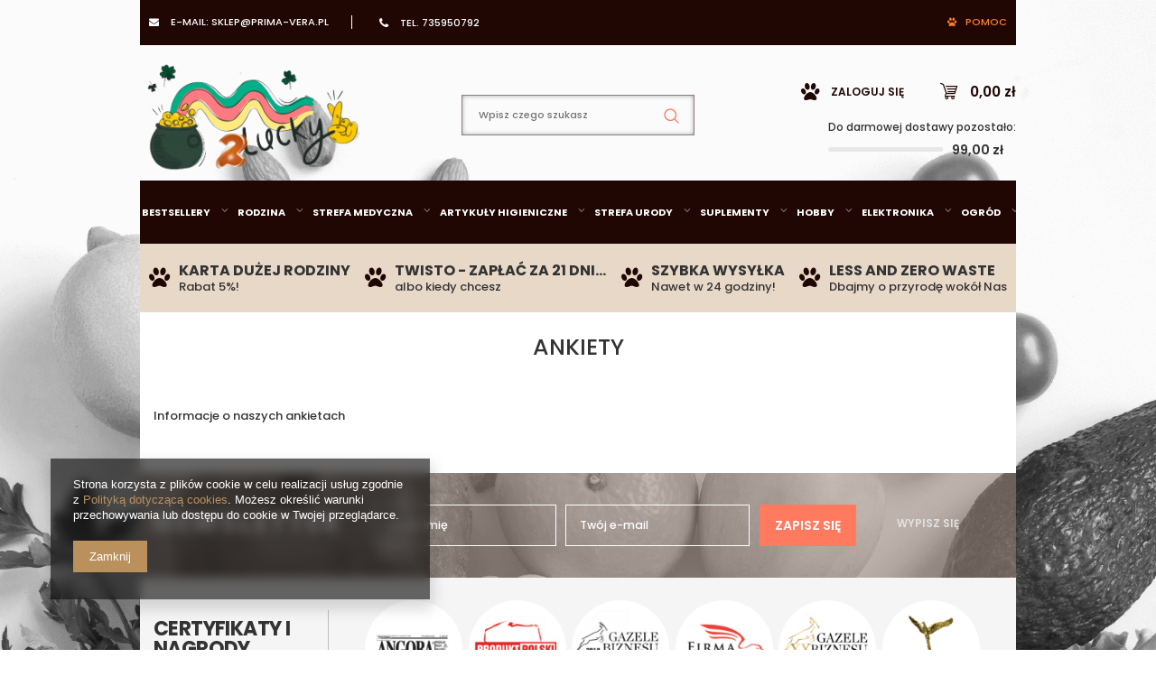

--- FILE ---
content_type: text/html; charset=utf-8
request_url: https://primaveramedic.pl/Ankiety-cinfo-pol-9.html
body_size: 13218
content:
<!DOCTYPE html>
<html lang="pl" ><head><meta name='viewport' content='user-scalable=no, initial-scale = 1.0, maximum-scale = 1.0, width=device-width'/><meta http-equiv="Content-Type" content="text/html; charset=utf-8"><title>Ankiety</title><meta name="keywords" content="PRIMAVERA, primaveramedic, primaveramedic.pl, - inhalatory, nawilżacze, oczyszczacze powietrza, termometry, maski, ciśnieniomierze, akcesoria do domowej apteczki, kosmetyki, produkty do pielęgnacji ciała, wentylator, koc elektryczny, pulsoksymetry, termometr do ucha, termometr bezdotykowy, akcesoria dla mam i niemowlaków, szczoteczki soniczne dla dzieci, butelki, smoczki."><meta name="description" content="Informacje o naszych ankietach"><link rel="icon" href="/gfx/pol/favicon.ico"><link rel="stylesheet" type="text/css" href="/gfx/pol/style.css.gzip?r=1645806708"><script>var app_shop={urls:{prefix:'data="/gfx/'.replace('data="', '')+'pol/'},vars:{priceType:'gross',priceTypeVat:true,productDeliveryTimeAndAvailabilityWithBasket:false,geoipCountryCode:'US',},txt:{priceTypeText:'',},fn:{},fnrun:{},files:[]};const getCookieByName=(name)=>{const value=`; ${document.cookie}`;const parts = value.split(`; ${name}=`);if(parts.length === 2) return parts.pop().split(';').shift();return false;};if(getCookieByName('freeeshipping_clicked')){document.documentElement.classList.remove('--freeShipping');}if(getCookieByName('rabateCode_clicked')){document.documentElement.classList.remove('--rabateCode');}</script><meta name="robots" content="index,follow"><meta name="rating" content="general"><meta name="Author" content="Sklep internetowy PRIMAVERA na bazie IdoSell (www.idosell.com/shop).">
<!-- Begin LoginOptions html -->

<style>
#client_new_social .service_item[data-name="service_Apple"]:before, 
#cookie_login_social_more .service_item[data-name="service_Apple"]:before,
.oscop_contact .oscop_login__service[data-service="Apple"]:before {
    display: block;
    height: 2.6rem;
    content: url('/gfx/standards/apple.svg?r=1743165583');
}
.oscop_contact .oscop_login__service[data-service="Apple"]:before {
    height: auto;
    transform: scale(0.8);
}
#client_new_social .service_item[data-name="service_Apple"]:has(img.service_icon):before,
#cookie_login_social_more .service_item[data-name="service_Apple"]:has(img.service_icon):before,
.oscop_contact .oscop_login__service[data-service="Apple"]:has(img.service_icon):before {
    display: none;
}
</style>

<!-- End LoginOptions html -->

<!-- Open Graph -->
<meta property="og:type" content="article"><meta property="og:url" content="https://primaveramedic.pl/Ankiety-cinfo-pol-9.html
"><meta property="og:title" content="Ankiety"><meta property="og:description" content="Informacje o naszych ankietach"><meta property="og:site_name" content="Sklep internetowy PRIMAVERA"><meta property="og:locale" content="pl_PL"><link rel="manifest" href="https://primaveramedic.pl/data/include/pwa/2/manifest.json?t=3"><meta name="apple-mobile-web-app-capable" content="yes"><meta name="apple-mobile-web-app-status-bar-style" content="black"><meta name="apple-mobile-web-app-title" content="primaveramedic.pl"><link rel="apple-touch-icon" href="/data/include/pwa/2/icon-128.png"><link rel="apple-touch-startup-image" href="/data/include/pwa/2/logo-512.png" /><meta name="msapplication-TileImage" content="/data/include/pwa/2/icon-144.png"><meta name="msapplication-TileColor" content="#2F3BA2"><meta name="msapplication-starturl" content="/"><script type="application/javascript">var _adblock = true;</script><script async src="/data/include/advertising.js"></script><script type="application/javascript">var statusPWA = {
                online: {
                    txt: "Połączono z internetem",
                    bg: "#5fa341"
                },
                offline: {
                    txt: "Brak połączenia z internetem",
                    bg: "#eb5467"
                }
            }</script><script async type="application/javascript" src="/ajax/js/pwa_online_bar.js?v=1&r=6"></script>
<!-- End Open Graph -->

<link rel="canonical" href="https://primaveramedic.pl/Ankiety-cinfo-pol-9.html" />


<!-- Begin additional html or js -->


<!--31|2|19-->
<script>const linkWyszukiwarka = '/Karta-duzej-rodziny-cinfo-pol-5.html';
const grafikaWyszukiwarka = '/data/include/cms/BoczneBannery/bannerLewy.jpg';
const altGrafiki = 'Karta dużej rodziny';</script>

<!-- End additional html or js -->
<script>(function(w,d,s,i,dl){w._ceneo = w._ceneo || function () {
w._ceneo.e = w._ceneo.e || []; w._ceneo.e.push(arguments); };
w._ceneo.e = w._ceneo.e || [];dl=dl===undefined?"dataLayer":dl;
const f = d.getElementsByTagName(s)[0], j = d.createElement(s); j.defer = true;
j.src = "https://ssl.ceneo.pl/ct/v5/script.js?accountGuid=" + i + "&t=" +
Date.now() + (dl ? "&dl=" + dl : ""); f.parentNode.insertBefore(j, f);
})(window, document, "script", "620c594f-0bad-4616-8d33-a4c5b6458150");</script>
<meta name="google-site-verification" content="DEe8VYMY--7LAPe_8SeqoEfIHXPXvfweUO-UXZFlgvI"><meta name="google-site-verification" content="quD7Y0U-GUDmLHYy8LwQfU5ubPFpO9puTxn0_VZU0iE"><meta name="google-site-verification" content="Sw_E7WMg9ppBsAP9xPBxaKQGPtnHEdKL1SBd7JRRs-M"><link rel="preload" href="/gfx/pol/fontawesome-webfont.eot" as="font" type="font/eot" crossorigin="anonymous"><link rel="preload" href="/gfx/pol/fontawesome-webfont.woff" as="font" type="font/woff" crossorigin="anonymous"><link rel="preload" href="/gfx/pol/fontawesome-webfont.ttf" as="font" type="font/ttf" crossorigin="anonymous"><link rel="prefetch" href="/gfx/pol/fontawesome-webfont.svg#fontawesomeregular" as="image" type="image/svg+xml" crossorigin="anonymous"></head><body><div id="container" class="text_page 
            
            container"><header class="clearfix "><script type="text/javascript" class="ajaxLoad">
            app_shop.vars.vat_registered = "true";
            app_shop.vars.currency_format = "###,##0.00";
            
                app_shop.vars.currency_before_value = false;
            
                app_shop.vars.currency_space = true;
            
            app_shop.vars.symbol = "zł";
            app_shop.vars.id= "PLN";
            app_shop.vars.baseurl = "http://primaveramedic.pl/";
            app_shop.vars.sslurl= "https://primaveramedic.pl/";
            app_shop.vars.curr_url= "%2FAnkiety-cinfo-pol-9.html";
            

            var currency_decimal_separator = ',';
            var currency_grouping_separator = ' ';

            
                app_shop.vars.blacklist_extension = ["exe","com","swf","js","php"];
            
                app_shop.vars.blacklist_mime = ["application/javascript","application/octet-stream","message/http","text/javascript","application/x-deb","application/x-javascript","application/x-shockwave-flash","application/x-msdownload"];
            
                app_shop.urls.contact = "/contact-pol.html";
            </script><div id="viewType" style="display:none"></div><div id="menu_settings"><div id="menu_settings_sub" class="hidden-phone "><div class="menu_settings_bar container"><div id="menu_additional"><a href="/login.php" title="">
	Logowanie
</a><a href="/client-new.php?register" title="">Rejestracja
                        </a></div><div id="mobile_additional"><a href="/login.php" title="">Twoje konto
                </a><a rel="nofollow" href="/basketedit.php?mode=2" title="">Obserwowane (0)
                </a></div><div id="top_contact"><div class="top-mail">
                        e-mail:
                        <a class="contact" href="mailto:sklep@prima-vera.pl">sklep@prima-vera.pl</a></div><div class="top-phone">
                        tel.
                        <a class="phone" href="tel:735950792">735950792</a></div><div class="top-support">Pomoc
<div id="support_widget" class="support_widget"><div class="support_call col-md-12"><a href="tel:735950792" title="735950792"><p>Uzyskaj pomoc od naszych ekspertów</p>735950792</a></div><div class="support_options col-md-12"><div class="col-md-6 chat"><a href="#" data-api="smartsupp" data-operation="open">Chat na żywo</a></div><div class="col-md-6 mail"><a href="mailto:sklep@prima-vera.pl" title="sklep@prima-vera.pl">
                Napisz do Nas
            </a></div></div><div class="support_vet col-md-12"><a href="/Porady-weterynaryjne-cinfo-pol-29.html">
            Porady lekarza weterynarii
        </a></div></div></div></div></div></div></div><div id="logo" data-align="a#css" class="col-md-4 col-xs-12  align_row"><a href="/" target="_self"><img src="/data/gfx/mask/pol/logo_2_big.png" alt="Sklep internetowy primaveramedic.pl by 2lucky" width="567" height="272"></a></div><form action="https://primaveramedic.pl/search.php" method="get" id="menu_search" class="col-md-4 col-xs-12"><div><input id="menu_search_text" type="text" name="text" class="catcomplete" placeholder="Wpisz czego szukasz"></div><button title="Szukaj" type="submit" class="btn"><i class="icon-search"></i></button><a href="https://primaveramedic.pl/searching.php" title=""></a></form><div id="menu_basket" class="col-md-4 empty_bsket"><a href="/basketedit.php?mode=1" title="Koszyk"><span class="basket_count hidden-phone">
                        (0)
                    </span><strong>0,00 zł</strong></a><div><a class="account_link link hidden-phone" href="/login.php" rel="nofollow" title="Twoje konto">
                        Zaloguj się
                    </a><a class="wishes_link link" href="/basketedit.php?mode=2" rel="nofollow" title=""><span class="hidden-phone"><span class="hidden-tablet">ULUBIONE</span><i class="icon-eye-open hidden-desktop"></i> (0)</span></a></div><div class="free_delivery"><div>
                    Do darmowej dostawy pozostało:
                </div><div class="deliv-info"><div class="deliv-line"><span data-left="99.00" data-max="99.00"></span></div><div class="deliv_price">99,00 zł</div></div></div></div><script>

            const id_versions = [
                

            ];

            </script><div id="menu_categories" class="clearfix dl-menuwrapper"><ul id="mobile_menu"><li><a href="/categories.php" title="Menu" class="mobile_menu dl-trigger"><i class="icon-reorder"></i></a></li></ul><ul class="dl-menu"><li class="dl-uni"><a  href="/pol_n_Bestsellery-1390.html" target="_self" title="Bestsellery" >Bestsellery</a><ul class="dl-submenu"><li><a href="/pol_m_Bestsellery_Bestsellery-1723.html" target="_self">Bestsellery</a></li><li><a href="/pol_m_Bestsellery_Nowosci-1391.html" target="_self">Nowości</a></li><li class="d-none"><a href="##" class="level_2 toggle">Producenci_menu</a><ul class="dl-submenu"><li><a href="http://www.primavera.pl/firm-pol-1554722641-DOGSEE-CHEW.html" target="_self">DogSee</a></li><li><a href="https://primavera.pl/firm-pol-1472044142-Josera.html" target="_self">Josera</a></li><li><a href="http://www.primavera.pl/firm-pol-1569392578-Vitakraft.html" target="_self">Vitakraft</a></li><li><a href="https://primavera.pl/firm-pol-1520253520-JRS.html" target="_self">JRS</a></li></ul></li><li class="d-none"><a href="##" class="level_2 toggle">Banner_menu</a><ul class="dl-submenu"><li><a href="https://www.primavera.pl/pol_m_Pedigree-Purpose-1179.html" target="_blank">banner1</a></li></ul></li></ul><div class="nav1_producer_wrapper"><div class="nav1_producer_header"><span>Popularne marki</span><a href="/producers.php">
                                        Zobacz wszystkie
                                    </a></div><div class="nav1_producer_content"><a href="http://www.primavera.pl/firm-pol-1554722641-DOGSEE-CHEW.html"><img data-src="/data/gfx/pol/navigation/1_1_i_759.png" alt="DogSee"></a><a href="https://primavera.pl/firm-pol-1472044142-Josera.html"><img data-src="/data/gfx/pol/navigation/1_1_i_925.png" alt="Josera"></a><a href="http://www.primavera.pl/firm-pol-1569392578-Vitakraft.html"><img data-src="/data/gfx/pol/navigation/1_1_i_760.png" alt="Vitakraft"></a><a href="https://primavera.pl/firm-pol-1520253520-JRS.html"><img data-src="/data/gfx/pol/navigation/1_1_i_926.png" alt="JRS"></a></div></div><div class="nav1_banner_wrapper"><div class="nav1_banner_content"><a href="https://www.primavera.pl/pol_m_Pedigree-Purpose-1179.html"><img data-src="/data/gfx/pol/navigation/1_1_i_730.jpg" alt="banner1"></a></div></div></li><li class="dl-dziecko_mama"><a  href="/pol_n_Rodzina-1786.html" target="_self" title="Rodzina" >Rodzina</a><ul class="dl-submenu"><li><a href="/pol_m_Rodzina_Karmienie-dziecka-1820.html" class="level_2 toggle" target="_self">Karmienie dziecka</a><ul class="dl-submenu"><li><a href="/pol_m_Rodzina_Karmienie-dziecka_Laktatory-i-podgrzewacze-1878.html" target="_self">Laktatory i podgrzewacze</a></li></ul></li><li class="d-none"><a href="##" class="level_2 toggle">Producenci_menu</a><ul class="dl-submenu"><li><a href="http://www.primavera.pl/firm-pol-1568277895-Novama.html" target="_self">Novama</a></li><li><a href="http://www.primavera.pl/firm-pol-1605556175-Esperanza.html" target="_self">Esperanza</a></li><li><a href="http://www.primavera.pl/firm-pol-1596114594-Sanity.html" target="_self">Sanity</a></li><li><a href="http://www.primavera.pl/firm-pol-1604579379-Pampers.html" target="_self">Pampers</a></li></ul></li><li class="d-none"><a href="##" class="level_2 toggle">Banner_menu</a><ul class="dl-submenu"><li><a href="https://primaveramedic.iai-shop.com/pol_n_Dziecko-i-Mama-1786.html" target="_self">banner1</a></li></ul></li></ul><div class="nav1_producer_wrapper"><div class="nav1_producer_header"><span>Popularne marki</span><a href="/producers.php">
                                        Zobacz wszystkie
                                    </a></div><div class="nav1_producer_content"><a href="http://www.primavera.pl/firm-pol-1568277895-Novama.html"><img data-src="/data/gfx/pol/navigation/1_1_i_1087.png" alt="Novama"></a><a href="http://www.primavera.pl/firm-pol-1605556175-Esperanza.html"><img data-src="/data/gfx/pol/navigation/1_1_i_1090.png" alt="Esperanza"></a><a href="http://www.primavera.pl/firm-pol-1596114594-Sanity.html"><img data-src="/data/gfx/pol/navigation/1_1_i_1088.png" alt="Sanity"></a><a href="http://www.primavera.pl/firm-pol-1604579379-Pampers.html"><img data-src="/data/gfx/pol/navigation/1_1_i_1089.png" alt="Pampers"></a></div></div><div class="nav1_banner_wrapper"><div class="nav1_banner_content"><a href="https://primaveramedic.iai-shop.com/pol_n_Dziecko-i-Mama-1786.html"><img data-src="/data/gfx/pol/navigation/2_1_i_1844.png" alt="banner1"></a></div></div></li><li class="dl-strefa_medyczna"><a  href="/pol_n_Strefa-medyczna-1290.html" target="_self" title="Strefa medyczna" >Strefa medyczna</a><ul class="dl-submenu"><li><a href="/pol_n_Strefa-medyczna_Cisnieniomierze-1788.html" class="level_2 toggle" target="_self">Ciśnieniomierze</a><ul class="dl-submenu"><li><a href="/pol_m_Strefa-medyczna_Cisnieniomierze_Naramienne-1790.html" target="_self">Naramienne</a></li></ul></li><li><a href="/pol_n_Strefa-medyczna_Inhalatory-i-nebulizatory-1791.html" class="level_2 toggle" target="_self">Inhalatory i nebulizatory</a><ul class="dl-submenu"><li><a href="/pol_m_Strefa-medyczna_Inhalatory-i-nebulizatory_Inhalatory-rodzinne-1792.html" target="_self">Inhalatory rodzinne</a></li><li><a href="/pol_m_Strefa-medyczna_Inhalatory-i-nebulizatory_Inhalatory-dla-dzieci-1793.html" target="_self">Inhalatory dla dzieci</a></li></ul></li><li><a href="/pol_n_Strefa-medyczna_Wagi-1807.html" class="level_2 toggle" target="_self">Wagi</a><ul class="dl-submenu"><li><a href="/pol_m_Strefa-medyczna_Wagi_Wagi-elektroniczne-1808.html" target="_self">Wagi elektroniczne</a></li><li><a href="/pol_m_Strefa-medyczna_Wagi_Wagi-dla-niemowlat-1875.html" target="_self">Wagi dla niemowląt</a></li></ul></li><li><a href="/pol_n_Strefa-medyczna_Higiena-jamy-ustnej-1810.html" class="level_2 toggle" target="_self">Higiena jamy ustnej</a><ul class="dl-submenu"><li><a href="/pol_m_Strefa-medyczna_Higiena-jamy-ustnej_Szczoteczki-soniczne-dla-doroslych-1811.html" target="_self">Szczoteczki soniczne dla dorosłych</a></li><li><a href="/pol_m_Strefa-medyczna_Higiena-jamy-ustnej_Szczoteczki-soniczne-dla-dzieci-1812.html" target="_self">Szczoteczki soniczne dla dzieci</a></li><li><a href="/pol_m_Strefa-medyczna_Higiena-jamy-ustnej_Irygatory-1904.html" target="_self">Irygatory</a></li></ul></li><li><a href="/pol_n_Strefa-medyczna_Aspiratory-do-nosa-1803.html" target="_self">Aspiratory do nosa</a></li><li><a href="/pol_m_Strefa-medyczna_Alkomaty-1822.html" target="_self">Alkomaty</a></li><li><a href="/pol_m_Strefa-medyczna_Koce-i-poduszki-rozgrzewajace-1806.html" target="_self">Koce i poduszki rozgrzewające</a></li><li><a href="/pol_n_Strefa-medyczna_Termometry-1797.html" class="level_2 toggle" target="_self">Termometry</a><ul class="dl-submenu"><li><a href="/pol_m_Strefa-medyczna_Termometry_Termometry-bezdotykowe-1798.html" target="_self">Termometry bezdotykowe</a></li><li><a href="/pol_m_Strefa-medyczna_Termometry_Do-ucha-1799.html" target="_self">Do ucha</a></li><li><a href="/pol_m_Strefa-medyczna_Termometry_Elektroniczne-1800.html" target="_self">Elektroniczne</a></li><li><a href="/pol_m_Strefa-medyczna_Termometry_Akcesoria-1801.html" target="_self">Akcesoria</a></li></ul></li><li class="d-none"><a href="##" class="level_2 toggle">Producenci_menu</a><ul class="dl-submenu"><li><a href="https://primaveramedic.iai-shop.com/firm-pol-1603289967-Scala.html" target="_self">Scala</a></li><li><a href="https://primaveramedic.iai-shop.com/firm-pol-1568277895-Novama.html" target="_self">Novama</a></li><li><a href="https://primaveramedic.iai-shop.com/firm-pol-1568801406-Braun.html" target="_self">Braun</a></li><li><a href="https://primaveramedic.iai-shop.com/firm-pol-1604501181-Oro-Med.html" target="_self">Oro-Med</a></li><li><a href="/pol_n_Pies_Podzial-wedlug-firm-660.html" target="_self">Producenci_link</a></li></ul></li><li class="d-none"><a href="##" class="level_2 toggle">Banner_menu</a><ul class="dl-submenu"><li><a href="https://primaveramedic.iai-shop.com/pol_n_Strefa-medyczna-1290.html" target="_self">banner1</a></li></ul></li></ul><div class="nav1_producer_wrapper"><div class="nav1_producer_header"><span>Popularne marki</span><a href="/pol_n_Pies_Podzial-wedlug-firm-660.html">
                                        Zobacz wszystkie
                                    </a></div><div class="nav1_producer_content"><a href="https://primaveramedic.iai-shop.com/firm-pol-1603289967-Scala.html"><img data-src="/data/gfx/pol/navigation/2_1_i_1455.png" alt="Scala"></a><a href="https://primaveramedic.iai-shop.com/firm-pol-1568277895-Novama.html"><img data-src="/data/gfx/pol/navigation/2_1_i_1452.png" alt="Novama"></a><a href="https://primaveramedic.iai-shop.com/firm-pol-1568801406-Braun.html"><img data-src="/data/gfx/pol/navigation/2_1_i_1453.png" alt="Braun"></a><a href="https://primaveramedic.iai-shop.com/firm-pol-1604501181-Oro-Med.html"><img data-src="/data/gfx/pol/navigation/2_1_i_1454.png" alt="Oro-Med"></a></div></div><div class="nav1_banner_wrapper"><div class="nav1_banner_content"><a href="https://primaveramedic.iai-shop.com/pol_n_Strefa-medyczna-1290.html"><img data-src="/data/gfx/pol/navigation/2_1_i_1457.png" alt="banner1"></a></div></div></li><li class="dl-artykuly_higieniczne"><a  href="/pol_n_Artykuly-higieniczne-1291.html" target="_self" title="Artykuły higieniczne" >Artykuły higieniczne</a><ul class="dl-submenu"><li><a href="/pol_m_Artykuly-higieniczne_Dezynfekcja-1838.html" target="_self">Dezynfekcja</a></li><li><a href="/pol_m_Artykuly-higieniczne_Maski-i-maseczki-ochronne-1839.html" target="_self">Maski i maseczki ochronne</a></li><li class="d-none"><a href="##" class="level_2 toggle">Producenci_menu</a><ul class="dl-submenu"><li><a href="https://primaveramedic.iai-shop.com/firm-pol-1606394300-Medisept.html" target="_self">Medisept</a></li><li><a href="https://primaveramedic.iai-shop.com/firm-pol-1625139364-Klar.html" target="_self">Klar</a></li><li><a href="https://primaveramedic.iai-shop.com/firm-pol-1622535749-Salvequick.html" target="_self">Salvequick</a></li><li><a href="https://primaveramedic.iai-shop.com/firm-pol-1622537517-Jordan.html" target="_self">Jordan</a></li></ul></li><li class="d-none"><a href="##" class="level_2 toggle">Banner_menu</a><ul class="dl-submenu"><li><a href="https://primaveramedic.iai-shop.com/pol_n_Artykuly-higieniczne-i-medyczne-1291.html" target="_self">banner1</a></li></ul></li></ul><div class="nav1_producer_wrapper"><div class="nav1_producer_header"><span>Popularne marki</span><a href="/producers.php">
                                        Zobacz wszystkie
                                    </a></div><div class="nav1_producer_content"><a href="https://primaveramedic.iai-shop.com/firm-pol-1606394300-Medisept.html"><img data-src="/data/gfx/pol/navigation/2_1_i_1584.png" alt="Medisept"></a><a href="https://primaveramedic.iai-shop.com/firm-pol-1625139364-Klar.html"><img data-src="/data/gfx/pol/navigation/2_1_i_1582.png" alt="Klar"></a><a href="https://primaveramedic.iai-shop.com/firm-pol-1622535749-Salvequick.html"><img data-src="/data/gfx/pol/navigation/2_1_i_1583.png" alt="Salvequick"></a><a href="https://primaveramedic.iai-shop.com/firm-pol-1622537517-Jordan.html"><img data-src="/data/gfx/pol/navigation/2_1_i_1585.png" alt="Jordan"></a></div></div><div class="nav1_banner_wrapper"><div class="nav1_banner_content"><a href="https://primaveramedic.iai-shop.com/pol_n_Artykuly-higieniczne-i-medyczne-1291.html"><img data-src="/data/gfx/pol/navigation/2_1_i_1566.png" alt="banner1"></a></div></div></li><li class="dl-strefa_urody"><a  href="/pol_m_Strefa-urody-1297.html" target="_self" title="Strefa urody" >Strefa urody</a><ul class="dl-submenu"><li><a href="/pol_n_Strefa-urody_Higiena-i-pielegnacja-1851.html" class="level_2 toggle" target="_self">Higiena i pielęgnacja</a><ul class="dl-submenu"><li><a href="/pol_m_Strefa-urody_Higiena-i-pielegnacja_Maszynki-do-strzyzenia-1883.html" target="_self">Maszynki do strzyżenia</a></li><li><a href="/pol_m_Strefa-urody_Higiena-i-pielegnacja_Golarki-pilniki-tarki-pumeksy-do-stop-1897.html" target="_self">Golarki, pilniki, tarki, pumeksy do stóp</a></li><li><a href="/pol_m_Strefa-urody_Higiena-i-pielegnacja_Suszarki-do-wlosow-1894.html" target="_self">Suszarki do włosów</a></li></ul></li><li class="d-none"><a href="##" class="level_2 toggle">Producenci_menu</a><ul class="dl-submenu"><li><a href="https://primaveramedic.iai-shop.com/firm-pol-1622532409-Etiaxil.html" target="_self">Etiaxil</a></li><li><a href="https://primaveramedic.iai-shop.com/pol_m_Strefa-urody_Zestaw-beauty-1862.html" target="_self">Zwilling</a></li></ul></li><li class="d-none"><a href="##" class="level_2 toggle">Banner_menu</a><ul class="dl-submenu"><li><a href="https://primaveramedic.iai-shop.com/pol_m_Strefa-urody-1297.html" target="_self">banner1</a></li></ul></li></ul><div class="nav1_producer_wrapper"><div class="nav1_producer_header"><span>Popularne marki</span><a href="/producers.php">
                                        Zobacz wszystkie
                                    </a></div><div class="nav1_producer_content"><a href="https://primaveramedic.iai-shop.com/firm-pol-1622532409-Etiaxil.html"><img data-src="/data/gfx/pol/navigation/2_1_i_1587.png" alt="Etiaxil"></a><a href="https://primaveramedic.iai-shop.com/pol_m_Strefa-urody_Zestaw-beauty-1862.html"><img data-src="/data/gfx/pol/navigation/2_1_i_1588.png" alt="Zwilling"></a></div></div><div class="nav1_banner_wrapper"><div class="nav1_banner_content"><a href="https://primaveramedic.iai-shop.com/pol_m_Strefa-urody-1297.html"><img data-src="/data/gfx/pol/navigation/2_1_i_1568.png" alt="banner1"></a></div></div></li><li class="dl-suplementy"><a  href="/pol_m_Suplementy-1413.html" target="_self" title="Suplementy" >Suplementy</a><ul class="dl-submenu"><li><a href="/pol_m_Suplementy_Skora-wlosy-paznokcie-1972.html" target="_self">Skóra, włosy, paznokcie</a></li><li><a href="/pol_m_Suplementy_Odpornosc-1974.html" target="_self">Odporność</a></li><li><a href="/pol_m_Suplementy_Stawy-kosci-miesnie-1978.html" target="_self">Stawy, kości, mięśnie</a></li><li><a href="/pol_m_Suplementy_Preparaty-mineralno-witaminowe-1976.html" target="_self">Preparaty mineralno-witaminowe</a></li><li><a href="/pol_m_Suplementy_Wzrok-1981.html" target="_self">Wzrok</a></li><li><a href="/pol_m_Suplementy_Cholesterol-1985.html" target="_self">Cholesterol</a></li><li class="d-none"><a href="##" class="level_2 toggle">Producenci_menu</a><ul class="dl-submenu"><li><a href="https://primaveramedic.iai-shop.com/firm-pol-1622199450-Bio-Oil.html" target="_self">Bio-Oil</a></li><li><a href="https://primaveramedic.iai-shop.com/firm-pol-1592403121-Pharmovit.html" target="_self">Pharmovit</a></li><li><a href="https://primaveramedic.iai-shop.com/firm-pol-1622207889-Bodymax.html" target="_self">Bodymax</a></li><li><a href="https://primaveramedic.iai-shop.com/firm-pol-1622460042-Mollers.html" target="_self">Moller's</a></li></ul></li><li class="d-none"><a href="##" class="level_2 toggle">Banner_menu</a><ul class="dl-submenu"><li><a href="https://primaveramedic.iai-shop.com/pol_m_Suplementy-diety-1413.html" target="_self">banner1</a></li></ul></li></ul><div class="nav1_producer_wrapper"><div class="nav1_producer_header"><span>Popularne marki</span><a href="/producers.php">
                                        Zobacz wszystkie
                                    </a></div><div class="nav1_producer_content"><a href="https://primaveramedic.iai-shop.com/firm-pol-1622199450-Bio-Oil.html"><img data-src="/data/gfx/pol/navigation/2_1_i_1591.png" alt="Bio-Oil"></a><a href="https://primaveramedic.iai-shop.com/firm-pol-1592403121-Pharmovit.html"><img data-src="/data/gfx/pol/navigation/2_1_i_1592.png" alt="Pharmovit"></a><a href="https://primaveramedic.iai-shop.com/firm-pol-1622207889-Bodymax.html"><img data-src="/data/gfx/pol/navigation/2_1_i_2189.png" alt="Bodymax"></a><a href="https://primaveramedic.iai-shop.com/firm-pol-1622460042-Mollers.html"><img data-src="/data/gfx/pol/navigation/2_1_i_2190.png" alt="Moller's"></a></div></div><div class="nav1_banner_wrapper"><div class="nav1_banner_content"><a href="https://primaveramedic.iai-shop.com/pol_m_Suplementy-diety-1413.html"><img data-src="/data/gfx/pol/navigation/2_1_i_1570.png" alt="banner1"></a></div></div></li><li class="dl-hobby"><a  href="/pol_n_Hobby-1293.html" target="_self" title="Hobby" >Hobby</a><ul class="dl-submenu"><li><a href="/pol_n_Hobby_Male-AGD-1445.html" class="level_2 toggle" target="_self">Małe AGD</a><ul class="dl-submenu"><li><a href="/pol_m_Hobby_Male-AGD_Wagi-cyfrowe-1884.html" target="_self">Wagi cyfrowe</a></li><li><a href="/pol_m_Hobby_Male-AGD_Tostery-Gofrownice-i-Grille-1885.html" target="_self">Tostery, Gofrownice i Grille</a></li><li><a href="/pol_m_Hobby_Male-AGD_Blendery-1887.html" target="_self">Blendery</a></li><li><a href="/pol_m_Hobby_Male-AGD_Mlynki-elektryczne-1898.html" target="_self">Młynki elektryczne</a></li><li><a href="/pol_m_Hobby_Male-AGD_Multicookery-i-garnki-elektryczne-1899.html" target="_self">Multicookery i garnki elektryczne</a></li><li><a href="/pol_m_Hobby_Male-AGD_Wyciskarki-do-cytrusow-1911.html" target="_self">Wyciskarki do cytrusów</a></li><li><a href="/pol_m_Hobby_Male-AGD_Zelazka-1916.html" target="_self">Żelazka</a></li><li><a href="/pol_m_Hobby_Male-AGD_Opiekacze-i-Piekarniki-1919.html" target="_self">Opiekacze i Piekarniki</a></li></ul></li><li><a href="/pol_m_Hobby_Sport-i-turystyka-1929.html" target="_self">Sport i turystyka</a></li><li class="d-none"><a href="##" class="level_2 toggle">Producenci_menu</a><ul class="dl-submenu"><li><a href="https://primaveramedic.iai-shop.com/firm-pol-1591617804-Expel.html" target="_self">Expel</a></li><li><a href="https://primaveramedic.iai-shop.com/firm-pol-1605556175-Esperanza.html" target="_self">Esperanza</a></li></ul></li><li class="d-none"><a href="##" class="level_2 toggle">Banner_menu</a><ul class="dl-submenu"><li><a href="https://primaveramedic.iai-shop.com/pol_n_Hobby-1293.html" target="_self">banner1</a></li></ul></li></ul><div class="nav1_producer_wrapper"><div class="nav1_producer_header"><span>Popularne marki</span><a href="/producers.php">
                                        Zobacz wszystkie
                                    </a></div><div class="nav1_producer_content"><a href="https://primaveramedic.iai-shop.com/firm-pol-1591617804-Expel.html"><img data-src="/data/gfx/pol/navigation/2_1_i_1596.png" alt="Expel"></a><a href="https://primaveramedic.iai-shop.com/firm-pol-1605556175-Esperanza.html"><img data-src="/data/gfx/pol/navigation/2_1_i_1735.png" alt="Esperanza"></a></div></div><div class="nav1_banner_wrapper"><div class="nav1_banner_content"><a href="https://primaveramedic.iai-shop.com/pol_n_Hobby-1293.html"><img data-src="/data/gfx/pol/navigation/2_1_i_1574.png" alt="banner1"></a></div></div></li><li class="dl-elektronika"><a  href="/pol_n_Elektronika-1292.html" target="_self" title="Elektronika" >Elektronika</a><ul class="dl-submenu"><li><a href="/pol_n_Elektronika_Wentylatory-1741.html" class="level_2 toggle" target="_self">Wentylatory</a><ul class="dl-submenu"><li><a href="/pol_m_Elektronika_Wentylatory_Biurkowe-1743.html" target="_self">Biurkowe</a></li></ul></li><li><a href="/pol_n_Elektronika_Mikrofony-i-sluchawki-1872.html" class="level_2 toggle" target="_self">Mikrofony i słuchawki</a><ul class="dl-submenu"><li><a href="/pol_n_Elektronika_Mikrofony-i-sluchawki_Sluchawki-1873.html" target="_self">Słuchawki</a></li></ul></li><li><a href="/pol_n_Elektronika_Urzadzenia-wskazujace-1864.html" class="level_2 toggle" target="_self">Urządzenia wskazujące  </a><ul class="dl-submenu"><li><a href="/pol_m_Elektronika_Urzadzenia-wskazujace-_Kierownice-1865.html" target="_self">Kierownice</a></li><li><a href="/pol_m_Elektronika_Urzadzenia-wskazujace-_Pady-1877.html" target="_self">Pady</a></li><li><a href="/pol_m_Elektronika_Urzadzenia-wskazujace-_Klawiatury-1881.html" target="_self">Klawiatury</a></li><li><a href="/pol_m_Elektronika_Urzadzenia-wskazujace-_Myszki-1879.html" target="_self">Myszki</a></li></ul></li><li><a href="/pol_m_Elektronika_Srodki-czyszczace-1900.html" class="level_2 toggle" target="_self">Środki czyszczące</a><ul class="dl-submenu"><li><a href="/pol_m_Elektronika_Srodki-czyszczace_Plyny-pianki-i-sciereczki-czyszczace-1909.html" target="_self">Płyny, pianki i ściereczki czyszczące</a></li></ul></li><li><a href="/pol_m_Elektronika_Nawilzacze-powietrza-1934.html" target="_self">Nawilżacze powietrza</a></li><li class="d-none"><a href="##" class="level_2 toggle">Producenci_menu</a><ul class="dl-submenu"><li><a href="https://primaveramedic.iai-shop.com/firm-pol-1605556175-Esperanza.html" target="_self">Esperanza</a></li><li><a href="http://www.primavera.pl/firm-pol-1601380768-Epson.html" target="_self">Epson</a></li><li><a href="https://primaveramedic.iai-shop.com/firm-pol-1592208093-Honeywell.html" target="_self">Honeywell</a></li></ul></li><li class="d-none"><a href="##" class="level_2 toggle">Banner_menu</a><ul class="dl-submenu"><li><a href="https://primaveramedic.iai-shop.com/pol_n_Elektronika-1292.html" target="_self">banner1</a></li></ul></li></ul><div class="nav1_producer_wrapper"><div class="nav1_producer_header"><span>Popularne marki</span><a href="/producers.php">
                                        Zobacz wszystkie
                                    </a></div><div class="nav1_producer_content"><a href="https://primaveramedic.iai-shop.com/firm-pol-1605556175-Esperanza.html"><img data-src="/data/gfx/pol/navigation/2_1_i_1599.png" alt="Esperanza"></a><a href="http://www.primavera.pl/firm-pol-1601380768-Epson.html"><img data-src="/data/gfx/pol/navigation/1_1_i_756.png" alt="Epson"></a><a href="https://primaveramedic.iai-shop.com/firm-pol-1592208093-Honeywell.html"><img data-src="/data/gfx/pol/navigation/2_1_i_1601.png" alt="Honeywell"></a></div></div><div class="nav1_banner_wrapper"><div class="nav1_banner_content"><a href="https://primaveramedic.iai-shop.com/pol_n_Elektronika-1292.html"><img data-src="/data/gfx/pol/navigation/2_1_i_1576.png" alt="banner1"></a></div></div></li><li class="dl-ogrod"><a  href="/pol_n_Ogrod-1414.html" target="_self" title="Ogród" >Ogród</a><ul class="dl-submenu"><li><a href="/pol_m_Ogrod_Odstraszacze-owadow-1732.html" target="_self">Odstraszacze owadów</a></li><li class="d-none"><a href="##" class="level_2 toggle">Producenci_menu</a><ul class="dl-submenu"><li><a href="http://www.primavera.pl/firm-pol-1579865735-Zwilling.html" target="_self">Zwilling</a></li><li><a href="https://primaveramedic.iai-shop.com/firm-pol-1618831926-EkoDarpol.html" target="_self">Ekodarpol</a></li><li><a href="http://www.primavera.pl/firm-pol-1591010142-Bros.html" target="_self">Bros</a></li></ul></li><li class="d-none"><a href="##" class="level_2 toggle">Banner_menu</a><ul class="dl-submenu"><li><a href="https://primaveramedic.iai-shop.com/pol_n_Ogrod-1414.html" target="_self">banner1</a></li></ul></li></ul><div class="nav1_producer_wrapper"><div class="nav1_producer_header"><span>Popularne marki</span><a href="/producers.php">
                                        Zobacz wszystkie
                                    </a></div><div class="nav1_producer_content"><a href="http://www.primavera.pl/firm-pol-1579865735-Zwilling.html"><img data-src="/data/gfx/pol/navigation/1_1_i_755.png" alt="Zwilling"></a><a href="https://primaveramedic.iai-shop.com/firm-pol-1618831926-EkoDarpol.html"><img data-src="/data/gfx/pol/navigation/2_1_i_1604.png" alt="Ekodarpol"></a><a href="http://www.primavera.pl/firm-pol-1591010142-Bros.html"><img data-src="/data/gfx/pol/navigation/1_1_i_758.png" alt="Bros"></a></div></div><div class="nav1_banner_wrapper"><div class="nav1_banner_content"><a href="https://primaveramedic.iai-shop.com/pol_n_Ogrod-1414.html"><img data-src="/data/gfx/pol/navigation/2_1_i_1578.png" alt="banner1"></a></div></div></li></ul></div><div class="benefits_wrapper"><div class="benefit_item"><div><span>Karta Dużej rodziny</span><span>Rabat 5%!</span></div></div><div class="benefit_item"><div><span>Twisto - Zapłać za 21 dni...</span><span>albo kiedy chcesz</span></div></div><div class="benefit_item"><div><span>Szybka wysyłka</span><span>Nawet w 24 godziny!</span></div></div><div class="benefit_item"><div><span>Less and zero waste</span><span>Dbajmy o przyrodę wokół Nas</span></div></div></div></header><div id="layout" class="clearfix"><aside class="col-md-3"><div class="login_menu_block visible-phone" id="login_menu_block"><a class="sign_in_link" href="/login.php" title=""><i class="icon-user"></i>  Zaloguj się
                            
                        </a><a class="registration_link" href="/client-new.php?register" title=""><i class="icon-lock"></i>  Zarejestruj się
                            
                        </a><a class="order_status_link" href="/order-open.php" title=""><i class="icon-globe"></i>  Sprawdź status zamówienia
                            
                        </a></div></aside><div id="content" class="col-md-12"><h1 class="text_menu_title_header big_label"><span class="title_header">Ankiety</span></h1><div class="text_menu_txt"><div class="text_menu_txt_sub cm"><p>Informacje o naszych ankietach</p></div></div>&gt;
        </div></div></div><footer class="container"><div class="menu_newsletter clearfix" id="menu_newsletter"><form action="settings.php" method="post" class="row"><input id="mailing_action" name="mailing_action" value="add" type="hidden"><div class="newsletter_title leftpadding col-md-3 col-sm-12 hidden-phone"><strong>newsletter</strong><span>ZAPISZ SIĘ DO NEWSLETTERA</span></div><div class="col-md-7 col-sm-9 hidden-phone newsletter-inputs"><input name="mailing_email" type="text" placeholder="Twój e-mail"><input name="mailing_name" type="text" placeholder="Twoje imię"><button type="submit" class="btn add_newsletter" title="WYPISZ SIĘ">
                Zapisz się
            </button></div><div class="col-md-1 col-sm-3 col-xs-12 remove_link"><a href="/newsletter.php" class="btn-link remove_newsletter" title=""><span class="hidden-phone"><span>WYPISZ SIĘ</span></span><span class="visible-phone"><i class="icon-envelope-alt"></i>Zapisz się do newslettera</span></a></div></form></div><div id="footer_links" class="row clearfix"><div id="footer_links_sub" class="col-md-9 col-sm-12"><div class="row"><ul class="footer_links col-md-4 col-xs-12" id="links_footer_1"><li><span>Obsługa klienta</span><ul class="footer_links_sub"><li><a href="/Wysylka-cterms-pol-14.html" target="_self">Wysyłka</a></li><li><a href="/Sposoby-platnosci-i-prowizje-cterms-pol-17.html" target="_self">Płatności</a></li><li><a href="/Twisto-odroczony-termin-platnosci-cterms-pol-34.html" target="_self">Twisto - odroczony termin płatności</a></li><li><a href="/Informacje-o-sklepie-cterms-pol-19.html" target="_self">O Nas</a></li></ul></li></ul><ul class="footer_links col-md-4 col-xs-12" id="links_footer_2"><li><span>Moje konto</span><ul class="footer_links_sub"><li><a href="/client-new.php?register" target="_self">Zarejestruj się</a></li><li><a href="/client-orders.php" target="_self">Moje zamówienia</a></li><li><a href="/basketedit.php?mode=1" target="_self">Koszyk</a></li><li><a href="/basketedit.php?mode=2" target="_self">Obserwowane</a></li><li><a href="/login.php" target="_self">Historia transakcji</a></li></ul></li></ul><ul class="footer_links col-md-4 col-xs-12" id="links_footer_3"><li><span>Ważne</span><ul class="footer_links_sub"><li><a href="/Regulamin-cterms-pol-18.html" target="_self">Regulamin</a></li><li><a href="/Polityka-Prywatnosci-cterms-pol-20.html" target="_self">Polityka Prywatności</a></li><li><a href="/Polityka-dotyczaca-cookies-cterms-pol-13.html" target="_self">Polityka cookies</a></li><li><a href="/Odstapienie-od-umowy-cterms-pol-30.html" target="_self">Odstąpienie od umowy</a></li><li><a href="/Reklamacje-cterms-pol-31.html" target="_self">Reklamacje</a></li></ul></li></ul></div></div><div class="menu_contact_wrapper col-md-3 col-sm-12"><ul id="menu_contact" class="footer_links"><li class="contact_label"><span>                            
                        kontakt
                    </span></li><li class="contact_phone"><span>Tel.</span><a href="tel:735950792">735950792</a></li><li class="contact_mail"><span>e-mail:</span><a href="mailto:sklep@prima-vera.pl">sklep@prima-vera.pl</a></li><li class="contact_more visible-phone"><a href="/contact.php">
                        Więcej
                    </a></li><li class="social_footer_link"><span>Strefa dla zwierząt</span><div><a href="https://www.facebook.com/PrimaveraGroupNasielsk"><img alt="Facebook" src="/data/include/cms/ikony_social/facebook.png"></a><a href="https://www.instagram.com/primavera_pl"><img alt="Instagram" src="/data/include/cms/ikony_social/instagram.png"></a></div></li><li class="social_footer_link"><span>Strefa medyczna</span><div><a href="https://www.facebook.com/primaveramedic"><img alt="Facebook" src="/data/include/cms/ikony_social/facebook.png"></a><a href="https://www.instagram.com/primaveramedic"><img alt="Instagram" src="/data/include/cms/ikony_social/instagram.png"></a></div></li></ul></div></div><div class="n60972_main clearfix container"><div class="n60972_main_s"><div class="platnosci_54388"><div id="support_contact" class="support_contact container">
    <div class="col-md-12">
        <div class="col-md-3 col-xs-12">
            <p>
                Nasi eksperci są dostępni:
            </p>
        </div>
        <ul class="col-md-9 col-xs-12">
            <li>
                <a href="tel:+48735950792" title="48735950792">+48 735 950 792</a>
            </li>
            <li>
                <a href="#"  data-api="smartsupp" data-operation="open">Chat na żywo</a>
            </li>
            <li>
                <a href="mailto:sklep@prima-vera.pl" title='mailto:sklep@prima-vera.pl'>sklep@prima-vera.pl</a>
            </li>
            <li>
                <a href="/Porady-weterynaryjne-cinfo-pol-29.html">Porady</a>
            </li>
        </ul>
    </div>
</div>


<style>
    .support_contact {
        display: flex;
        flex-flow: row;
        flex-wrap: nowrap;
        justify-content: space-evenly;
        background-color: #FF7A5F;
        padding: 43px 10px;
        margin: 0 auto;
        font-size: 1em;
    }

    .support_contact,
    .support_contact a {
        color: #ffffff;
        font-size: 1em;
    }

    .support_contact a {
        text-decoration: none;
        position: relative;

    }

    .support_contact a::before {
        content: '';
        position: absolute;
    }

    .support_contact ul {
        list-style: none;
        display: inline-flex;
        flex-direction: row;
        flex-wrap: wrap;
        justify-content: space-around;
    }

    .support_contact li:first-child a:before {
        content: '\f095';
        font-family: FontAwesome;
    }

    .support_contact li:nth-child(2) a:before {
        content: '\f075';
        font-family: FontAwesome;
    }

    .support_contact li:nth-child(3) a:before {
        content: '\f0e0';
        font-family: FontAwesome;
    }

    .support_contact li:last-child a:before {
        content: '\E87F';
        font-family: FontAwesome;
    }

    .support_contact li a:before {
        font-size: 2em;
        position: absolute;
        left: -40px;
        top: 0;
    }



    @media only screen and (max-width:979px) {
        .support_contact {
            padding: 23px 10px;
        }

        .support_contact,
        .support_contact a {
            font-size: 0.95em;
        }

        .support_contact>div {
            display: flex;
            align-items: center;
            padding: 0;
        }

        .support_contact li a:before {
            font-size: 1.8em;
            position: absolute;
            left: -30px;
            top: 0;
        }
    }

    @media only screen and (min-width: 1200px) {
        .support_contact {
            font-size: 1.1em;
        }
    }

    @media only screen and (max-width:757px) {
        .support_contact {
            padding: 33px 10px 5px;
        }

        div.support_contact div {
            text-align: center;
        }

        .support_contact ul {
            flex-wrap: wrap;

        }

        .support_contact>div {

            flex-wrap: wrap;
        }

        .support_contact ul li {
            width: 50%;
            padding: 5px 0 20px 40px;
            text-align: left;
        }

        .support_contact p {
            padding-bottom: 20px;
            font-size: 1.3em;
        }
    }
</style>


<!-- <script>
    $('#footer_links').before($('#support_contact'))
</script> --><div id="prizes">
    <div class="prizes_wrapper">
        <div class="prize_header">
            <span>Certyfikaty i nagrody</span>
            <a href="/Certyfikaty-i-nagrody-cinfo-pol-4.html" title="Kliknij by zobaczyć wszystkie nagrody i certyfikaty">+ Zobacz wszystkie</a>
        </div>
        <div class="prize_logo_wrapper">
            <div class="prize"><img class="b-lazy" src="/gfx/pol/loader.gif" data-src="/data/include/cms/main_cms/cert/1.png" alt="gazele biznesu"></div>
            <div class="prize"><img class="b-lazy" src="/gfx/pol/loader.gif" data-src="/data/include/cms/main_cms/cert/2.png" alt="gazele biznesu"></div>
            <div class="prize"><img class="b-lazy" src="/gfx/pol/loader.gif" data-src="/data/include/cms/main_cms/cert/3.png" alt="gazele biznesu"></div>
            <div class="prize"><img class="b-lazy" src="/gfx/pol/loader.gif" data-src="/data/include/cms/main_cms/cert/4.png" alt="gazele biznesu"></div>
            <div class="prize"><img class="b-lazy" src="/gfx/pol/loader.gif" data-src="/data/include/cms/main_cms/cert/5.png" alt="gazele biznesu"></div>
            <div class="prize"><img class="b-lazy" src="/gfx/pol/loader.gif" data-src="/data/include/cms/main_cms/cert/6.png" alt="gazele biznesu"></div>
        </div>
    </div>
</div>

<style>
#prizes{
    background: #f5f5f5;
    padding:  25px 15px;
    /* margin: 0 -15px; */
}
.prizes_wrapper{
    display: flex;
    flex-flow: column nowrap;
    justify-content: flex-start;
    align-items: center;
}
.prize_logo_wrapper{
    display: flex;
    flex-flow: row wrap;
    justify-content: center;
    align-items: center;
    width: 100%;
    padding-left: 15px;
    margin: 0 25px;
}
.prize{
    margin: 0 20px;
    width: 108px;
    max-width: 108px;
}
.prize img{
    max-width: 100%;
    width: 108px;
}
.prize_header{
    display: flex;
    flex-flow: column nowrap;
    justify-content: center;
    /* height: 112px;
    padding-right: 25px; */
    padding-top: 10px;
    text-align: center;
}
.prize_header span{
    font-weight: 900;
    font-size: 22px;
    line-height: 22px;
    letter-spacing: -.6px;
    text-transform: uppercase;
    padding-bottom: 10px;
}
.prize_header a{
    color: #6a6a6a;
    text-decoration: none;
    font-size: 12px;
    padding-bottom: 25px;
}
@media (max-width: 757px){
    #prizes{
        margin: 0 -15px;
    }
}
@media (min-width: 757px) and (max-width: 979px){
    #prizes{
    /* margin: 0 -10px; */
    }
}
@media (min-width: 979px){
    #prizes{
    /* margin: 0 -15px; */
    }
    .prizes_wrapper{
    flex-flow: row nowrap;
    }
    .prize_header{
    border-right: 1px solid #bebebd;
    justify-content: flex-start;
    text-align: left;
    }
    .prize_header a{
    padding-bottom: 10px;
    }
    .prize_logo_wrapper{
        flex-flow: row nowrap;
        justify-content: space-between;
    }
    .prize{
    margin: 0;
    }
}
@media (max-width: 360px){
    .prize{
    margin: 0 15px;
    }
}
</style>

<!-- <script>
app_shop.run(function(){
    $('#layout').after($('#prizes'));
},'all','#prizes');
</script> --><a target="_self" href="https://prima-vera.pl/Sposoby-platnosci-cterms-pol-17.html" title="Płatności Kolor"><img src="/data/include/img/links/1427366305.png?t=1692369050" alt="Płatności Kolor"></a><p>&nbsp;&nbsp;&nbsp;&nbsp;Wszystkie prawa zastrzeżone dla <span style="color: #993300;"><strong>P.P.H.U. TEZI VET ŁUKASZ PACZEWSKI</strong></span></p></div><a class="n53399_iailogo" target="_blank" href="https://www.idosell.com/pl/?utm_source=clientShopSite&amp;utm_medium=Label&amp;utm_campaign=PoweredByBadgeLink" title="Program sklepu internetowego IdoSell"><img class="n53399_iailogo" src="/ajax/poweredby_IdoSell_Shop_white.svg?v=1" alt="Program sklepu internetowego IdoSell"></a></div><div class="footer_additions" id="n58182_footer_additions"><span class="footer_comments"></span></div></div><script type="application/ld+json">
            {
            "@context": "http://schema.org",
            "@type": "WebSite",
            
            "url": "https://primaveramedic.pl/",
            "potentialAction": {
            "@type": "SearchAction",
            "target": "https://primaveramedic.pl/search.php?text={search_term_string}",
            "query-input": "required name=search_term_string"
            }
            }
        </script><script>
            var instalment_currency = 'zł';
            
                    var koszyk_raty = 0;
                
                    var basket_count = 0;
                
                    var cena_raty = '';
                </script></footer><script src="/gfx/pol/shop.js.gzip?r=1645806708"></script><script src="/gfx/pol/menu_filter.js.gzip?r=1645806708"></script><script>
                  app_shop.runApp();
            </script><script>
                    loadWS.init({
                        'request':"%2FAnkiety-cinfo-pol-9.html",
                        'additional':'/info.php'
                    })
                </script><script>
            window.Core = {};
            window.Core.basketChanged = function(newContent) {};</script><script>var inpostPayProperties={"isBinded":null}</script>
<!-- Begin additional html or js -->


<!--SYSTEM - COOKIES CONSENT|2|-->
<div id="ck_dsclr_v2" class="no_print ck_dsclr_v2">
    <div class="ck_dsclr_x_v2" id="ckdsclrx_v2">
        <i class="icon-x"></i>
    </div>
    <div id="ck_dsclr_sub_v2" class="ck_dsclr__sub_v2">
            Strona korzysta z plików cookie w celu realizacji usług zgodnie z <a style="color: #ba915d; text-decoration: none;" href="/terms.php" title="Polityka dotycząca cookies">Polityką dotyczącą cookies</a>. Możesz określić warunki przechowywania lub dostępu do cookie w Twojej przeglądarce.
        <div id="ckdsclmrshtdwn_v2" class=""><span class="ck_dsclr__btn_v2">Zamknij</span></div>
    </div>
</div>

<style>
    @font-face {
        font-family: 'Arial', 'Helvetica', sans-serif;
        src: url('/data/include/fonts/Arial-Regular.ttf');
        font-weight: 300;
        font-style: normal;
        font-display: swap;
    }

    .ck_dsclr_v2 {
        font-size: 12px;
        line-height: 17px;
        background-color: rgba(0, 0, 0, 0.6);
        backdrop-filter: blur(6px);
        -webkit-box-shadow: 0px 8px 15px 3px rgba(0, 0, 0, 0.15);
        -moz-box-shadow: 0px 8px 15px 3px rgba(0, 0, 0, 0.15);
        box-shadow: 0px 8px 15px 3px rgba(0, 0, 0, 0.15);
        position: fixed;
        left: 15px;
        bottom: 15px;
        max-width: calc(100vw - 30px);
        font-family: 'Arial', 'Helvetica', sans-serif;
        color: #fff;
        border-radius: 0;
        z-index: 999;
        display: none;
    }
    .ck_dsclr_x_v2 {
        position: absolute;
        top: 10px;
        right: 10px;
        color: #f5f5f5;
        font-size: 20px;
        cursor: pointer;
    }
    .ck_dsclr_x_v2 i {
        font-weight: bold;
    }
    .ck_dsclr__sub_v2 {
        align-items: center;
        padding: 10px 20px 15px;
        text-align: left;
        box-sizing: border-box;
    }
    .ck_dsclr__btn_v2 {
        padding: 9px 18px;
        background-color: #ba915d;
        color: #ffffff;
        display: block;
        text-align: center;
        border-radius: 0;
        margin-top: 10px;
        width: max-content;
    }
    .ck_dsclr__btn_v2:hover {
        cursor: pointer;
        background-color: #333333;
        color: #ffffff;
    }
    .ck_dsclr_v2 a {
        color: #ba915d;
    }
    .ck_dsclr_v2 a:hover {
        text-decoration: none;
        color: #fff;
    }
    .ck_dsclr_v2.--blocked a {
        color: #ba915d;
    }
    .ck_dsclr_v2 h3 {
        font-size: 15px;
        color: #fff;
        margin: 5px 0 10px;
    }
    .ck_dsclr_v2 p {
        margin: 0;
    }
    @media (min-width: 757px) {
        .ck_dsclr__btn_v2 {
            margin-top: 20px;
        }
        .ck_dsclr_v2 h3 {
            font-size: 16px;
            margin: 15px 0 10px;
        }
        .ck_dsclr_v2 {
            margin: 0 auto;
            max-width: 420px;
            width: 100%;
            left: 4rem;
            bottom: 4rem;
            font-size: 13px;
        }
        .ck_dsclr__sub_v2 {
            justify-content: flex-start;
            padding: 20px 25px 30px;
        }
    }
    .ck_dsclr_v2.--blocked {
        position: fixed;
        z-index: 9999;
        top: 50%;
        transform: translateY(-50%);
        margin: 0;
        bottom: unset;
        background-color: #fff;
        color: #333;
        backdrop-filter: none;
    }
    .ck_dsclr_v2.--blocked #ck_dsclr_sub_v2 {
        justify-content: center;
        background-color: #ffffff;
        width: 100%;
        padding: 20px;
        border-radius: 0;
    }
    .ck_dsclr_v2.--blocked:before {
        content: '';
        position: absolute;
        top: calc(-50vh + 100%/2);
        left: calc(-50vw + 100%/2);
        width: 100vw;
        height: 100vh;
        background-color: rgba(0,0,0,0.5);
        z-index: -1;
    }
    .ck_dsclr_v2.--blocked h3 {
        font-size: 18px;
        color: #333333;
        margin: 10px 0 22px;
    }
    .ck_dsclr_v2.--blocked p {
        margin: 0 0 17px 0;
        display: block;
        text-align: left;
    }
    .ck_dsclr_v2.--blocked #ckdsclmrshtrtn_v2 {
        order: 10;
    }
    .ck_dsclr_v2.--blocked #ckdsclmrshtrtn_v2 span , .ck_dsclr_v2.--blocked #ckdsclmrshtrtn_v2 a {
        background-color: transparent;
        color: #0090f6;
        padding: 18px 12px;
    }
    .ck_dsclr_v2.--blocked #ckdsclmrshtrtn_v2 span:hover , .ck_dsclr_v2.--blocked #ckdsclmrshtrtn_v2 a:hover {
        color: #000000;
    }
    .ck_dsclr_v2.--blocked div {
        width: 100%;
    }
    .ck_dsclr_v2.--blocked .ck_dsclr__btn_v2 {
        font-size: 13px;
        padding: 17px 10px;
        margin-top: 5px;
    }
    @media (min-width: 757px) {
        .ck_dsclr_v2.--blocked {
            max-width: 480px;
            width: 100%;
            left: 50%;
            transform: translate(-50%,-50%);
        }
        .ck_dsclr_v2.--blocked div {
            width: unset;
        }
        .ck_dsclr_v2.--blocked .ck_dsclr__btn_v2 {
            font-size: 12px;
            padding: 10px 16px;
            margin-top: 0;
        }
        .ck_dsclr_v2.--blocked #ckdsclmrshtrtn_v2 {
            margin-right: auto;
            order: unset;
        }
        .ck_dsclr_v2.--blocked #ckdsclmrshtrtn_v2 span , .ck_dsclr_v2.--blocked #ckdsclmrshtrtn_v2 a {
            padding: 10px 12px;
        }
    }
</style>

<script>
    function getCk(name) {var nameEQ = name + "=";var ca = document.cookie.split(';');for(var i=0;i < ca.length;i++) {var c = ca[i];while (c.charAt(0)==' ') c = c.substring(1,c.length);if (c.indexOf(nameEQ) == 0) return c.substring(nameEQ.length,c.length);}return null;}
    function setCk(name,value,days) {if (days) {var date = new Date(); date.setTime(date.getTime()+(days*24*60*60*1000)); var expires = "; expires="+date.toGMTString(); } else var expires = ""; document.cookie = name+"="+value+expires+"; path=/;secure;";}
    if(!getCk("ck_cook")) document.getElementById('ck_dsclr_v2').style.display = "block";
    document.getElementById('ckdsclmrshtdwn_v2').addEventListener('click' , function() {
        document.getElementById('ck_dsclr_v2').style.display = "none";
        setCk("ck_cook", "yes", 180);
        return false;
    });
    document.getElementById('ckdsclrx_v2').addEventListener('click' , function() {
        document.getElementById('ck_dsclr_v2').style.display = "none";
        setCk("ck_cook", "yes", 180);
        return false;
    });
</script>

<!-- End additional html or js -->
            <!-- POCZĄTEK kodu językowego Opinii konsumenckich Google -->
            <script>
              window.___gcfg = {
                lang: 'pl'
              };
            </script>
            <!-- KONIEC kodu językowego Opinii konsumenckich Google --><style>.grecaptcha-badge{position:static!important;transform:translateX(186px);transition:transform 0.3s!important;}.grecaptcha-badge:hover{transform:translateX(0);}</style><script>async function prepareRecaptcha(){var captchableElems=[];captchableElems.push(...document.getElementsByName("mailing_email"));captchableElems.push(...document.getElementsByName("client_login"));captchableElems.push(...document.getElementsByName("from"));if(!captchableElems.length)return;window.iaiRecaptchaToken=window.iaiRecaptchaToken||await getRecaptchaToken("contact");captchableElems.forEach((el)=>{if(el.dataset.recaptchaApplied)return;el.dataset.recaptchaApplied=true;const recaptchaTokenElement=document.createElement("input");recaptchaTokenElement.name="iai-recaptcha-token";recaptchaTokenElement.value=window.iaiRecaptchaToken;recaptchaTokenElement.type="hidden";if(el.name==="opinionId"){el.after(recaptchaTokenElement);return;}
el.closest("form")?.append(recaptchaTokenElement);});}
document.addEventListener("focus",(e)=>{const{target}=e;if(!target.closest)return;if(!target.closest("input[name=mailing_email],input[name=client_login], input[name=client_password], input[name=client_firstname], input[name=client_lastname], input[name=client_email], input[name=terms_agree],input[name=from]"))return;prepareRecaptcha();},true);let recaptchaApplied=false;document.querySelectorAll(".rate_opinion").forEach((el)=>{el.addEventListener("mouseover",()=>{if(!recaptchaApplied){prepareRecaptcha();recaptchaApplied=true;}});});function getRecaptchaToken(event){if(window.iaiRecaptchaToken)return window.iaiRecaptchaToken;if(window.iaiRecaptchaTokenPromise)return window.iaiRecaptchaTokenPromise;const captchaScript=document.createElement('script');captchaScript.src="https://www.google.com/recaptcha/api.js?render=explicit";document.head.appendChild(captchaScript);window.iaiRecaptchaTokenPromise=new Promise((resolve,reject)=>{captchaScript.onload=function(){grecaptcha.ready(async()=>{if(!document.getElementById("googleRecaptchaBadge")){const googleRecaptchaBadge=document.createElement("div");googleRecaptchaBadge.id="googleRecaptchaBadge";googleRecaptchaBadge.setAttribute("style","position: relative; overflow: hidden; float: right; padding: 5px 0px 5px 5px; z-index: 2; margin-top: -75px; clear: both;");document.body.appendChild(googleRecaptchaBadge);}
let clientId=grecaptcha.render('googleRecaptchaBadge',{'sitekey':'6LfY2KIUAAAAAHkCraLngqQvNxpJ31dsVuFsapft','badge':'bottomright','size':'invisible'});const response=await grecaptcha.execute(clientId,{action:event});window.iaiRecaptchaToken=response;setInterval(function(){resetCaptcha(clientId,event)},2*61*1000);resolve(response);})}});return window.iaiRecaptchaTokenPromise;}
function resetCaptcha(clientId,event){grecaptcha.ready(function(){grecaptcha.execute(clientId,{action:event}).then(function(token){window.iaiRecaptchaToken=token;let tokenDivs=document.getElementsByName("iai-recaptcha-token");tokenDivs.forEach((el)=>{el.value=token;});});});}</script><img src="//primaveramedic.pl/ajax/set_session.php?set_session=true&amp;sso_token=[base64]" style="width: 0px; height: 0px; visibility: hidden" alt="pixel"><img src="https://client4692.idosell.com/checkup.php?c=c649d763dfdb2cecc44de3594cff5ba0" style="display:none" alt="pixel"></body></html>
